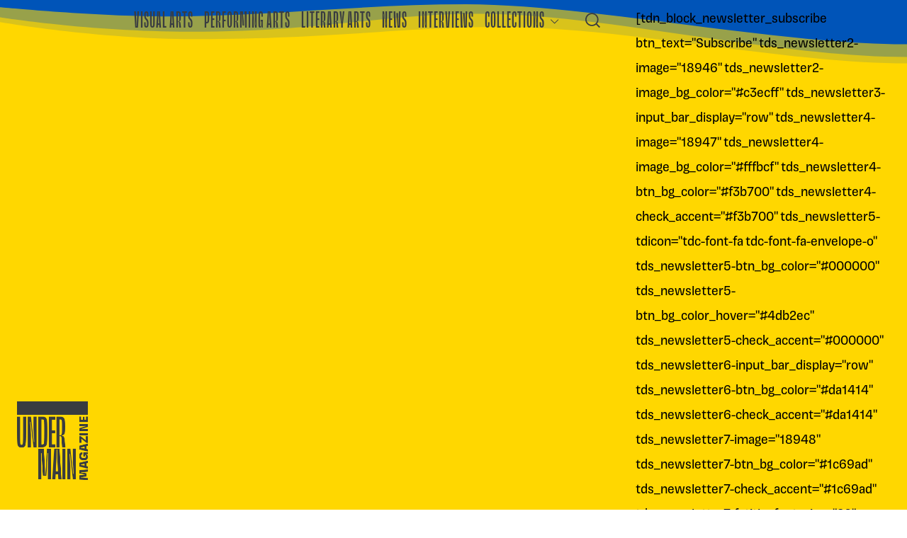

--- FILE ---
content_type: text/css
request_url: https://undermain.art/wp-content/plugins/td-composer/legacy/Newspaper/includes/demos/estates_pro/demo_style.css?ver=12.6.1
body_size: 362
content:
/*  ----------------------------------------------------------------------------
    responsive settings
*/
/* responsive landscape tablet */
/* responsive portrait tablet */
/* responsive portrait phone */
/*
Estates Pro Demo
*/
.td-estates-pro .td-post-sharing-visible .td-social-share-text .td-social-but-text {
  display: none;
}
@media (min-width: 1140px) {
  .td-estates-pro .td-estates-post-content img {
    position: relative;
    left: -100px;
  }
}
